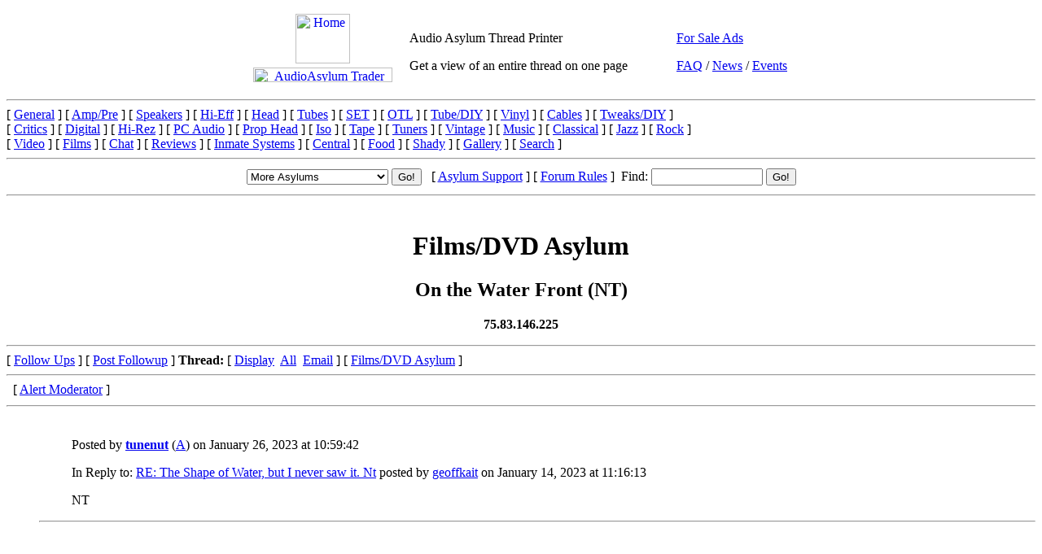

--- FILE ---
content_type: text/html; charset=ISO-8859-1
request_url: https://www.videoasylum.com/cgi/t.mpl?f=films&m=106906
body_size: 5454
content:
<!DOCTYPE html PUBLIC "-//W3C//DTD HTML 4.0 Transitional//EN">
<html lang="en">
<head>
<!--INFOLINKS_OFF-->
<META http-equiv="Content-Type" content="text/html; charset=UTF-8">
<META Name="description" Content="Audio Asylum - Audio Asylum Thread Printer - Get a view of an entire thread on one page">
<META Name="keywords" Content="Audio Asylum Thread Printer, Get, a, view, of, an, entire, thread, on, one, page">
<!-- StartHeader -->
<!-- Header 3/18/15 -->
<title>Audio Asylum Thread Printer</title>
<script src="https://www.audioasylum.com/util/aa.js" type="text/javascript"></script>
<SCRIPT LANGUAGE="JavaScript" type="text/javascript">
<!-- Begin
if ( DS )
{
	if ( DS != null )
	{

	document.writeln('<link rel="stylesheet" href="https://www.audioasylum.com/style/'+DS+'" type="text/css" />');
	}
	else
	{
	document.writeln('<link rel="stylesheet" href="https://www.audioasylum.com/style/aa.css" type="text/css" />');
	}
}
else
{
document.writeln('<link rel="stylesheet" href="https://www.audioasylum.com/style/aa.css" type="text/css" />');
}
// End -->
</SCRIPT><style type="text/css" media="all"> @import url(https://www.audioasylum.com/style/aamin.css); </style>
<!--EndHeader-->

</head>
<body >
<a name="top"></a>
<DIV class="AudioAsylum">
<table class="UserHeader">
<tr><td class="UserHeader">
<SCRIPT LANGUAGE="JavaScript" type="text/javascript">
<!-- Begin
if( log || DT )
{
	if ( moniker != null )
	{
	document.writeln('&nbsp; '+moniker+' / <a href="https://cgi.audioasylum.com/cgi/register.mpl?Action=Login" TARGET="_top">Profile</a> / <a href="https://www.audioasylum.com/cgi/d.mpl?html/logout.html" TARGET="_top">Logout</a>');
		if ( M != null )
		{
		document.writeln(' &nbsp;<a href="https://gallery.audioasylum.com/cgi/upload.mpl"><img src="https://www.audioasylum.com/images/camera.ico" border=0 height=16 width=16></a>');
		}
	}
	else
	{
	document.writeln('&nbsp; <a href="https://cgi.audioasylum.com/cgi/register.mpl?Action=Login" TARGET="_top">Profile</a> / <a href="https://www.audioasylum.com/cgi/d.mpl?html/logout.html" TARGET="_top">Logout</a>');
	}
}
else
{
document.writeln('&nbsp; <a href="https://cgi.audioasylum.com/cgi/register.mpl" TARGET="_top">Register</a> / <a href="/cgi/login.mpl" TARGET="_top">Login</a>');
}
// End -->
</SCRIPT>
</td></tr>
</table>
</DIV>
<!--TopMenuHeader 020912-->
<DIV class="AudioAsylum" align="center">

<table class="UserHeader">

	<tr>
		<td align="center">
		<a href="https://www.AudioAsylum.com/"><img src="https://www.audioasylum.com/images/a2lg1.gif" width="67" height="61" alt="Home" title="Home" style="margin-top:0px;margin-bottom:3px;"></a><br>
		<a href="https://www.audioasylumtrader.com/ca/index.html"><img src="https://www.audioasylum.com/images/trader_txt1.gif" width="171" height="18" alt="AudioAsylum Trader" title="AudioAsylum Trader" style="margin-top:2px;margin-bottom:10px;"></a>
		</td>
		<td>
		<span class="tvHead">Audio Asylum Thread Printer</span><p>
Get a view of an entire thread on one page

		</td>
		<td width=20% class="UserHeader">
		<a href="https://www.audioasylumtrader.com/ca/index.html" TARGET="_top" class="aa-LargeBlue">For Sale Ads</a><p>
		<a href="/cgi/d.mpl?audio/faq.html" TARGET="_top">FAQ</a>
		/ <a href="https://www.audioasylum.com/forums/news/bbs.html" TARGET="_top">News</a>
		/ <a href="https://www.audioasylum.com/forums/events/bbs.html" TARGET="_top">Events</a>
		</td>
		<td width=16> &nbsp; </td>
	</tr>
</table>
</DIV>
<!--StartAAMenu-->
<!--Menu 040724-->
<DIV class="menu">
<hr />
[ <a href="https://www.audioasylum.com/audio/general/bbs.html">General</a> ] 
[ <a href="https://www.audioasylum.com/forums/amp/bbs.html">Amp/Pre</a> ] 
[ <a href="https://www.audioasylum.com/audio/speakers/bbs.html">Speakers</a> ] 
[ <a href="https://www.audioasylum.com/forums/hug/bbs.html">Hi-Eff</a> ] 
[ <a href="https://www.audioasylum.com/forums/head/bbs.html">Head</a> ] 
[ <a href="https://www.audioasylum.com/audio/tubes/bbs.html">Tubes</a> ] 
[ <a href="https://www.audioasylum.com/forums/set/bbs.html">SET</a> ] 
[ <a href="https://www.audioasylum.com/forums/otl/bbs.html">OTL</a> ] 
[ <a href="https://www.audioasylum.com/forums/tubediy/bbs.html">Tube/DIY</a> ] 
[ <a href="https://www.audioasylum.com/audio/vinyl/bbs.html">Vinyl</a> ] 
[ <a href="https://www.audioasylum.com/audio/cables/bbs.html">Cables</a> ] 
[ <a href="https://www.audioasylum.com/audio/tweaks/bbs.html">Tweaks/DIY</a> ] 
<br> 
[ <a href="https://www.audioasylum.com/forums/critics/bbs.html">Critics</a> ] 
[ <a href="https://www.audioasylum.com/audio/digital/bbs.html">Digital</a> ] 
[ <a href="https://www.audioasylum.com/forums/hirez/bbs.html">Hi-Rez</a> ] 
[ <a href="https://www.audioasylum.com/forums/pcaudio/bbs.html">PC Audio</a> ] 
[ <a href="https://www.audioasylum.com/forums/prophead/bbs.html">Prop Head</a> ] 
[ <a href="https://www.audioasylum.com/forums/isolation/bbs.html">Iso</a> ] 
[ <a href="https://www.audioasylum.com/forums/tape/bbs.html">Tape</a> ] 
[ <a href="https://www.audioasylum.com/forums/tuner/bbs.html">Tuners</a> ] 
[ <a href="https://www.audioasylum.com/forums/vintage/bbs.html">Vintage</a> ] 
[ <a href="https://www.audioasylum.com/audio/music/bbs.html">Music</a> ]
[ <a href="https://www.audioasylum.com/audio/music/classical/bbs.html">Classical</a> ]
[ <a href="https://www.audioasylum.com/audio/music/jazz/bbs.html">Jazz</a> ]
[ <a href="https://www.audioasylum.com/audio/music/rock/bbs.html">Rock</a> ]
<br>
[ <a href="https://www.videoasylum.com/ht/bbs.html">Video</a> ]  
[ <a href="https://www.videoasylum.com/films/bbs.html">Films</a> ] 
[ <a href="https://cgi.audioasylum.com/chat/chat.pl">Chat</a> ] 
[ <a href="https://www.audioasylum.com/audio/reviews/review.mpl">Reviews</a> ] 
[ <a href="https://cgi.audioasylum.com/cgi/system.mpl">Inmate Systems</a> ] 
[ <a href="https://www.audioasylum.com/members/mgeneral/bbs.html">Central</a> ] 
[ <a href="https://www.audioasylum.com/members/food/bbs.html">Food</a> ] 
[ <a href="https://www.audioasylum.com/forums/shady/bbs.html">Shady</a> ] 
[ <a href="https://gallery.audioasylum.com/cgi/view.mpl">Gallery</a> ] 
[ <a href="https://db.audioasylum.com/default.mpl?forum=films" TARGET="_top">Search</a> ] 
<br>
<hr />
<table border=0 align=center>
	<tr>
		<td nowrap valign="top">
			<form method="get" name="jumpbox" action="https://www.audioasylum.com/cgi/tv.mpl" onSubmit="if(document.jumpbox.f.value == -1){return false;}" style="display:inline">
			<input type="hidden" name="s" value="1">
			<input type="hidden" name="v" value="e">
			<select name="forum" onChange="if(this.options[ this.selectedIndex ].value != -1){ forms[ 'jumpbox' ].submit() }" class="sans">
			<option value="-1">More Asylums</option>
			<option value="-1">&nbsp;</option>
			<option value="-1">Sponsored:</option>
			<option value="-1">----------------</option>
			<option value="dynaco">Dynaco</option>
			<option value="elekit">Elekit Kits</option>
			<option value="kandk">K&amp;K Audio</option>
			<option value="magnequest">MagneQuest</option>
			<option value="mug">Planar Speakers</option>
			<option value="triode">Sunvalley Audio Forum</option>
			<option value="weet">WEET Music Caps Forum</option>
			<option value="-1">&nbsp;</option>
			<option value="-1">myAsylum</option>
			<option value="-1">----------------</option>
			<option value="general-wine">Wine Asylum</option>
			<option value="-1">&nbsp;</option>
			</select> 
			<input type="submit" value="Go!" class="sans12">
			</form>
		</td>
		<td class="tvMenu">
 &nbsp; [ <a href="https://www.audioasylum.com/cgi/d.mpl?html/support.html" TARGET="_top">Asylum Support</a> ] 
[ <a href="https://www.audioasylum.com/cgi/d.mpl?html/rules.html" TARGET="_top">Forum Rules</a> ] 
<FORM ACTION="https://db.audioasylum.com/cgi/search.mpl" METHOD="GET" style="display:inline">
<input type=hidden name="forum" value="films">
&nbsp;Find:
<INPUT TYPE="TEXT" NAME="searchtext" SIZE="15" MAXLENGTH="100" VALUE="" class="sans">
<input type=submit value="Go!" class="sans12">
</form>

		</td>
	</tr>
</table>
<hr />
</DIV>
<p>
<!--EndAAMenu-->
<a name="top"></a>
<DIV class="AudioAsylum">
<table class="UserHeader">
<tr><td class="UserHeader">
<SCRIPT LANGUAGE="JavaScript" type="text/javascript">
<!-- Begin
if( log || DT )
{
	if ( moniker != null )
	{
	document.writeln('&nbsp; '+moniker+' / <a href="https://cgi.audioasylum.com/cgi/register.mpl?Action=Login" TARGET="_top">Profile</a> / <a href="https://www.audioasylum.com/cgi/d.mpl?html/logout.html">Logout</a>');
		if ( M != null )
		{
		document.writeln(' &nbsp;<a href="https://gallery.audioasylum.com/cgi/upload.mpl"><img src="https://www.audioasylum.com/images/camera.ico" border=0 height=16 width=16></a>');
		}
	}
	else
	{
	document.writeln('&nbsp; <a href="https://cgi.audioasylum.com/cgi/register.mpl?Action=Login" TARGET="_top">Profile</a> / <a href="https://www.audioasylum.com/cgi/d.mpl?html/logout.html">Logout</a>');
	}
}
else
{
document.writeln('&nbsp; <a href="https://cgi.audioasylum.com/cgi/register.mpl" TARGET="_top">Register</a> / <a href="/cgi/login.mpl" TARGET="_top">Login</a>');
}
// End -->
</SCRIPT>
</td></tr>
</table>
</DIV>
<DIV align=center>
<h1>Films/DVD Asylum</h1>
<p>
<h2>On the Water Front (NT)</h2>
<p>
<strong>75.83.146.225</strong>
<br>
</DIV>
<DIV class="AudioAsylum">
<DIV class="aa-menu">
<hr>
[ <a href="#followups">Follow Ups</a> ] [ <a href="#postfp">Post Followup</a> ] 
<strong>Thread:</strong>&nbsp;[ <a href="/cgi/t.mpl?f=films&m=106906" TARGET="_top">Display</a> 
&nbsp;<a href="/cgi/t.mpl?f=films&m=106833" TARGET="_top">All</a> &nbsp;<a href="/cgi/bbs.mpl?em=Y&forum=films&m=106906" rel="nofollow">Email</a>  ] [ <a href="http://www.VideoAsylum.com/films/default.mpl" TARGET="_top">Films/DVD Asylum</a> ]
<hr>
<!-- ModTools --><IFRAME src="/cgi/mod.mpl?f=films&n=106906&t=106833&u=7626" width="100%" height="20" scrolling="no" frameborder="0" allowTransparency="true">[]</IFRAME>
<hr>
</DIV>
</DIV>
<p>
<DIV class="AudioAsylum">
<table class="aa-RightSide">
<tr><td>

<SCRIPT LANGUAGE="JavaScript" type="text/javascript">
<!-- Begin
if ( M == null )
{
	if ( DS )
	{
		if ( DS != null )
		{
			if (( DS == 'aaGrey.css' ) || ( DS == 'aaGreySans.css' ))
			{
			document.writeln('<script async src="//pagead2.googlesyndication.com/pagead/js/adsbygoogle.js"><\/script> <!-- 200x200, grey img --> <ins class="adsbygoogle" style="display:inline-block;width:200px;height:200px" data-ad-client="ca-pub-4625989251852838" data-ad-slot="3586394616"></ins> <script> (adsbygoogle = window.adsbygoogle || []).push({}); <\/script>');
			}
			else
			{
			document.writeln('<script async src="//pagead2.googlesyndication.com/pagead/js/adsbygoogle.js"><\/script> <!-- 200x200, white img --> <ins class="adsbygoogle" style="display:inline-block;width:200px;height:200px" data-ad-client="ca-pub-4625989251852838" data-ad-slot="9411236047"></ins> <script> (adsbygoogle = window.adsbygoogle || []).push({}); <\/script>');
			}
	
		}
		else
		{
		document.writeln('<script async src="//pagead2.googlesyndication.com/pagead/js/adsbygoogle.js"><\/script> <!-- 200x200, white img --> <ins class="adsbygoogle" style="display:inline-block;width:200px;height:200px" data-ad-client="ca-pub-4625989251852838" data-ad-slot="9411236047"></ins> <script> (adsbygoogle = window.adsbygoogle || []).push({}); <\/script>');
		}
	}
	else
	{
	document.writeln('<script async src="//pagead2.googlesyndication.com/pagead/js/adsbygoogle.js"><\/script> <!-- 200x200, white img --> <ins class="adsbygoogle" style="display:inline-block;width:200px;height:200px" data-ad-client="ca-pub-4625989251852838" data-ad-slot="9411236047"></ins> <script> (adsbygoogle = window.adsbygoogle || []).push({}); <\/script>');
	}
}
// End -->
</SCRIPT>

</tr></td>
</table>
</DIV>
<ul>
<!--INFOLINKS_ON-->
<DIV class="KonaBody">
<ul>Posted by <a href="https://cgi.audioasylum.com/cgi/mail.mpl?user_ID=7626&f=films" TARGET="_top"><strong>tunenut</strong></a> (<a href="https://cgi.audioasylum.com/cgi/mail.mpl?user_ID=7626&f=films" TARGET="_top">A</a>) on January 26, 2023 at 10:59:42<p>
In Reply to: <a href="http://www.VideoAsylum.com/films/messages/10/106886.html">RE: The Shape of Water, but I never saw it. Nt</a> posted by <a href="mailto:Geoffkait@verizon.Net" rel="nofollow">geoffkait</a> on January 14, 2023 at 11:16:13<p>	
</ul>
<!--StartImage-->
<blockquote>
<!--StartMessage-->NT
<!--StartURL-->
<!--EndMessage-->
<br>
<!--StartOldVersionLinks-->
<!--Log-->
</blockquote>
<hr>
<p>
<blockquote>
<!--Edits-->
<p>
</blockquote>
<!--Sponsor-->
<IFRAME src="http://www.AudioAsylum.com/cgi/sponsor.mpl?forum=films" width="100%" height="120" scrolling="no" frameborder="0">
  [<blockquote>This post is made possible by the generous <a href="http://www.AudioAsylum.com/cgi/d.mpl?html/support.html" target="_top">support</a> of people like you and our sponsors:<p></blockquote>
  <DIV align="center">
  <a href="http://www.upscaleaudio.com/" target="_top"><img src=http://images.AudioAsylum.com/images/upscalelogo.jpg width=148 height=43 border=0 align=center></a> &nbsp; <a href="http://www.upscaleaudio.com/" target="_top">Upscale Audio</a></DIV><p>]
</IFRAME>
<!--EndSponsor-->
</ul><a name="followups"></a><strong>Follow Ups:</strong><br>
<p><ul><ul><!--insert: 106906-->
<!--top: 106908--><li><a href="http://www.VideoAsylum.com/films/messages/10/106908.html">Is there an echo in here? Nt</a> - <strong>geoffkait</strong> <i>08:32:29 01/27/23</i>
(<!--responses: 106908--><a href="/cgi/t.mpl?f=films&m=106908">2</a>)
<p>
<ul>In Reply to:  <a href="http://www.VideoAsylum.com/films/messages/10/106906.html"> RE: On the Water Front (NT) </a>  posted by tunenut on January 26, 2023 at 10:59:42 <p> </ul><!--StartImage-->
 <blockquote> <!--StartMessage--> Nt<!--StartURL-->
<!--EndMessage-->
 <br><!--StartOldVersionLinks-->
<!--Log-->
 </blockquote> <hr> <p> <blockquote><!--Edits-->

<p></blockquote>
<ul><!--insert: 106908-->
<!--top: 106909--><li><a href="http://www.VideoAsylum.com/films/messages/10/106909.html">RE: Is there an echo in here? Nt</a> - <strong>tunenut</strong> <i>13:05:33 01/27/23</i>
(<!--responses: 106909-->1)
<p>
<ul>In Reply to:  <a href="http://www.VideoAsylum.com/films/messages/10/106908.html"> RE: Is there an echo in here? Nt </a>  posted by  <a href="mailto:Geoffkait@verizon.net" rel="nofollow"> geoffkait </a>  on January 27, 2023 at 08:32:29 <p> </ul><!--StartImage-->
 <blockquote> <!--StartMessage--> No.  The word waterfront is not the word water.  Now water you complaining about?<!--StartURL-->
<!--EndMessage-->
 <br><!--StartOldVersionLinks-->
<!--Log-->
 </blockquote> <hr> <p> <blockquote><!--Edits-->

<p></blockquote>
<ul><!--insert: 106909-->
<!--top: 106910--><li><a href="http://www.VideoAsylum.com/films/messages/10/106910.html">RE: Is there an echo in here? Nt</a> - <strong>geoffkait</strong> <i>13:59:40 01/27/23</i>
(<!--responses: 106910-->0)
<p>
<ul>In Reply to:  <a href="http://www.VideoAsylum.com/films/messages/10/106909.html"> RE: Is there an echo in here? Nt </a>  posted by tunenut on January 27, 2023 at 13:05:33 <p> </ul><!--StartImage-->
 <blockquote> <!--StartMessage--> But the movie On the Waterfront does contain the word water.<!--StartURL-->
<!--EndMessage-->
 <br><!--StartOldVersionLinks-->
<!--Log-->
 </blockquote> <hr> <p> <blockquote><!--Edits-->

<p></blockquote>
<ul><!--insert: 106910-->
</ul><!--end: 106910-->
</ul><!--end: 106909-->
</ul><!--end: 106908-->
</ul><!--end: 106906-->
<br>
<hr>
<!--Post a Follow up Start-->
<a name="postfp" tabindex="2000"></a>
<DIV align="center">
<SCRIPT LANGUAGE="JavaScript" type="text/javascript">
<!-- Begin
if ( M == null )
{
	if ( DS )
	{
		if ( DS != null )
		{
			if (( DS == 'aaGrey.css' ) || ( DS == 'aaGreySans.css' ))
			{
			document.writeln('<script async src="//pagead2.googlesyndication.com/pagead/js/adsbygoogle.js"><\/script> <!-- 728x90, grey img --> <ins class="adsbygoogle" style="display:inline-block;width:728px;height:90px" data-ad-client="ca-pub-4625989251852838" data-ad-slot="9416426783"></ins> <script> (adsbygoogle = window.adsbygoogle || []).push({}); <\/script>');
			}
			else
			{
			document.writeln('<script async src="//pagead2.googlesyndication.com/pagead/js/adsbygoogle.js"><\/script> <!-- 728x90, white img --> <ins class="adsbygoogle" style="display:inline-block;width:728px;height:90px" data-ad-client="ca-pub-4625989251852838" data-ad-slot="7186857776"></ins> <script> (adsbygoogle = window.adsbygoogle || []).push({}); <\/script>');
			}
		}
		else
		{
		document.writeln('<script async src="//pagead2.googlesyndication.com/pagead/js/adsbygoogle.js"><\/script> <!-- 728x90, white img --> <ins class="adsbygoogle" style="display:inline-block;width:728px;height:90px" data-ad-client="ca-pub-4625989251852838" data-ad-slot="7186857776"></ins> <script> (adsbygoogle = window.adsbygoogle || []).push({}); <\/script>');
		}
	}
	else
	{
	document.writeln('<script async src="//pagead2.googlesyndication.com/pagead/js/adsbygoogle.js"><\/script> <!-- 728x90, white img --> <ins class="adsbygoogle" style="display:inline-block;width:728px;height:90px" data-ad-client="ca-pub-4625989251852838" data-ad-slot="7186857776"></ins> <script> (adsbygoogle = window.adsbygoogle || []).push({}); <\/script>');
	}
}
// End -->
</SCRIPT>
</DIV>
<p>
<strong>Post a Followup:</strong>

<a name="post" tabindex="2000"></a>

<form method=POST action="https://www.audioasylum.com/cgi/bbs.mpl" ENCTYPE="multipart/form-data" name="message" onSubmit="return justOneClick();">
<!--INFOLINKS_OFF-->
</DIV>
<!--StartMessageDialogueTable-->

<DIV align=center class="AudioAsylum">
<table class="Post620">
	<tr>
		<td style="width: 150px;">
			<span class="aa-sans"><a href="/cgi/d.mpl?html/faq.html">FAQ</a></span>
		</td>
		<td style="width: 290px; text-align: center;">
			<strong><h2>Post a Message!</h2></strong></td>
		<td style="width: 150px; text-align: right; white-space: nowrap;">
 			<span class="aa-sans"><a href="/cgi/d.mpl?cgi-bin/html/forgot_password.html" rel="nofollow">Forgot Password?</a></span>
 		</td>
 	</tr>
</table>
<table class="PostMessage">
	<tr>
		<td>
			<TABLE class="PostMessageInside">
				<tr class="PostMessageInside">
					<td class="aa-tdNoWrapR"><a class="PostMessage" href="/cgi/d.mpl?html/faq.html#Name" rel="nofollow">Moniker&nbsp;(Username)</a>:</td>
					<td>
<SCRIPT LANGUAGE="JavaScript" type="text/javascript">
<!-- Begin
if( log && moniker != null )
{
document.writeln('<input type=text name="name" size=30 maxlength="60" value="'+moniker+'" tabindex="2001">');
}
else
{
document.writeln('<input type=text name="name" size=30 maxlength="60" tabindex="2001">');
}
// End -->
</SCRIPT>			
					</td>
				</tr>

				<tr class="PostMessageInside">
					<td class="aa-tdNoWrapR"><a class="PostMessage" href="/cgi/d.mpl?html/faq.html#Password" rel="nofollow">Password</a> (Optional):
					</td>
					<td><input type=password name="04_password" size=30 value="" tabindex="2002"></td>
				</tr>

				<tr class="PostMessageInside">
	 				<td class="aa-tdNoWrapR"><input type=checkbox name="14_use_cookies" value="Y" ></td>
					<td valign=top>&nbsp;&nbsp;Remember my Moniker & Password&nbsp;
	                     <span class="aa-sans">(<a class="PostMessage" href="/cgi/d.mpl?cgi-bin/html/what.html" >What's this?</a>)
	                     &nbsp;&nbsp;&nbsp<a class="PostMessage" href="/cgi/bbs.mpl?forum=general&Eat=Y" rel="nofollow">Eat Me</a></span></td>
				</tr>
	
				<tr class="PostMessageInside">
					<td class="aa-tdNoWrapR"><a class="PostMessage" href="/cgi/d.mpl?html/faq.html#Email" rel="nofollow">E-Mail</a> (Optional):</td>
	                <td><input type=text name="email" size=50 value="" maxlength="60" tabindex="2003"></td>
				</tr>
	
				<tr class="PostMessageInside">
					<td class="aa-tdNoWrapR"><a class="PostMessage" href="/cgi/d.mpl?html/faq.html#Subject" rel="nofollow">Subject</a>:</td>
					<td><input type=text name="subject" value="RE: On the Water Front (NT)" size=50 maxlength="110" tabindex="2004"></td>
				</tr>

			</TABLE>

		</TD>
	</TR>    
	<TR>
		<TD>
			<TABLE class="PostMessageInside">

				<tr class="PostMessageInside">
					<td class="aa-tdNoWrapR"><a class="PostMessage" href="/cgi/d.mpl?html/faq.html#Message" rel="nofollow">Message</a>:</td>
					<td>&nbsp;&nbsp;(Posts are subject to <a class="PostMessage" href="/cgi/d.mpl?audio/rules.html">
						<span class="aa-sans">Content Rules</span></a>)</td>
				</tr>

				<tr class="PostMessageInside">
					<td colspan=2><textarea name="body" COLS=74 ROWS=12 WRAP="soft" tabindex="2005"></textarea></td>
				</tr>

				<tr class="PostMessageInside">
					<td class="aa-tdNoWrapR"><a class="PostMessage" href="/cgi/d.mpl?html/faq.html#OptionalLinkURL" rel="nofollow">Optional Link URL</a>:</td>
					<td><input type=text name="url" size=50 value="" tabindex="2006"></td>
				</tr>

				<tr class="PostMessageInside">
					<td class="aa-tdNoWrapR"><a class="PostMessage" href="/cgi/d.mpl?html/faq.html#LinkTitle" rel="nofollow">Optional Link Title</a>:</td>
					<td><input type=text name="url_title" size=50 value="" maxlength="250" tabindex="2007"></td>
				</tr>

				<tr class="PostMessageInside">
					<td class="aa-tdNoWrapR"><a class="PostMessage" href="/cgi/d.mpl?html/faq.html#OptionalImageURL" rel="nofollow">Optional Image URL</a>:</td>
					<td><input type=text name="img" size=50 value="" tabindex="2008"></td>
				</tr>

				<tr class="PostMessageInside">
					<td class="aa-tdNoWrapR"><a class="PostMessage" href="/cgi/d.mpl?html/faq.html#UploadImage" rel="nofollow">Upload Image</a>:</td>
					<td><input type=FILE name="upload" size=50 value="" tabindex="2009"></td>
				</tr>

				<tr class="PostMessageInside">
					<td class="aa-tdNoWrapR"><a class="PostMessage" href="/cgi/d.mpl?html/faq.html#EmailReplies" rel="nofollow">E-mail Replies</a>:</td>
					<td><input type=checkbox name="notify" tabindex="2010">
						&nbsp;Automagically notify you when someone responds.
					</td>
				</tr>
			</TABLE>
		</TD>
	</TR>    
</table>
</DIV>
<p>
<input TYPE="hidden" NAME="forum" VALUE="films">
<input type=hidden name="followup" value="106833,106878,106882,106883,106884,106886,106906">
<input type=hidden name="origsubject" value="RE: On the Water Front (NT)">
<input type=hidden name="origname" value="tunenut">
<input type=hidden name="origemail" value="">
<input type=hidden name="origdate" value="January 26, 2023 at 10:59:42">
<input type=hidden name="ip" value="75.83.146.225">

<DIV align=center>
	<INPUT TYPE=SUBMIT NAME="Post" VALUE="Post Message" tabindex="2010">
	<INPUT TYPE=SUBMIT NAME="Preview" VALUE="Preview Message" tabindex="2011"> 
<p>
<ul>
<strong>To view your new posting or follow-up, click on the RELOAD or REFRESH button on your browser.
</strong>
</ul>
</DIV>
<p>
</form>
<p>
<DIV class="AudioAsylum">
<DIV class="aa-menu">
<hr>
[ <a href="#followups">Follow Ups</a> ] [ <a href="#postfp">Post Followup</a> ] 
<strong>Thread:</strong>&nbsp;[ <a href="/cgi/t.mpl?f=films&m=106906" TARGET="_top">Display</a> 
&nbsp;<a href="/cgi/t.mpl?f=films&m=106833" TARGET="_top">All</a> &nbsp;<a href="/cgi/bbs.mpl?em=Y&forum=films&m=106906" rel="nofollow">Email</a>  ] [ <a href="http://www.VideoAsylum.com/films/default.mpl" TARGET="_top">Films/DVD Asylum</a> ]

<br>
<!--StartAlert-->[ <a href="/cgi/bbs.mpl?a=Y&forum=films&m=106906" rel="nofollow">Comment</a> ] 
<!--StartEdit--> [ <a href="/cgi/bbs.mpl?e=Y&forum=films&m=106906" rel="nofollow">Edit</a> ] 
<!--StartDelete--> [ <a href="/cgi/bbs.mpl?d=Y&forum=films&m=106906" rel="nofollow">Delete</a> ] 
[ <a href="/cgi/d.mpl?html/copyright.html">Copyright Warning! Click for Details</a> ]
</DIV>
</DIV>
<a name="postfp"></a><blockquote>This post is made possible by the generous 
	<a href="https://www.audioasylum.com/cgi/d.mpl?html/support.html" target="_top">support</a> of people like you and our sponsors:</blockquote>
	<DIV align=center><table><tr><td><a href="http://www.vhaudio.com/" target="_top"><img src=https://www.AudioAsylum.com/images/vhaudio_large.gif width=460 height=60 border=0></a></td><td> &nbsp; </td><td><a href="http://www.vhaudio.com/" target="_top">VH Audio</a></td><td> &nbsp; </td>
</tr></table></DIV><p>
<!--Bottom Menu-->
<!--Menu: 060222-->
<DIV class="AudioAsylum">
	<DIV class="aa-footer">
<hr />
[ <a href="#top"><img style="border:0" src="https://www.audioasylum.com/images/UpArrow.gif" width=14 height=14 alt="Top"></a> <a href="#top">Top of Page</a> ] 
[ <a href="https://www.audioasylum.com/cgi/d.mpl?html/contact.html">Contact Us</a> ] 
[ <a href="https://www.audioasylum.com/forums/support/bbs.html">Support/Wish List</a> ] 
[ Copyright &copy; 2026, Audio Asylum, all rights reserved ] 
<br>
<hr />
[ <a href="https://www.audioasylum.com/audio/general/bbs.html">General</a> ] 
[ <a href="https://www.audioasylum.com/audio/speakers/bbs.html">Speakers</a> ] 
[ <a href="https://www.audioasylum.com/audio/tubes/bbs.html">Tubes</a> ] 
[ <a href="https://www.audioasylum.com/audio/vinyl/bbs.html">Vinyl</a> ] 
[ <a href="https://www.audioasylum.com/audio/digital/bbs.html">Digital</a> ] 
[ <a href="https://www.audioasylum.com/forums/hirez/bbs.html">Hi-Rez</a> ] 
[ <a href="https://www.videoasylum.com/ht/bbs.html">Video Asylum</a> ] 
[ <a href="https://www.audioasylum.com/audio/cables/bbs.html">Cables</a> ] 
[ <a href="https://www.audioasylum.com/audio/tweaks/bbs.html">Tweaks/DIY</a> ] 
[ <a href="https://www.audioasylum.com/audio/music/bbs.html">Music</a> ] 
[ <a href="https://www.videoasylum.com/films/bbs.html">Films</a> ]
<hr />
	</DIV>
</DIV>
<P>
<script src="http://www.google-analytics.com/urchin.js" type="text/javascript">
</script>
<script type="text/javascript">
_uacct = "UA-277221-1";
urchinTracker();
</script>

</body>
</html>


--- FILE ---
content_type: text/html; charset=ISO-8859-1
request_url: https://www.videoasylum.com/cgi/mod.mpl?f=films&n=106906&t=106833&u=7626
body_size: 335
content:
<!DOCTYPE HTML PUBLIC "-//W3C//DTD HTML 4.01 Transitional//EN">
<html lang="en">
<head>
<style type="text/css" media="all"> @import url(https://www.AudioAsylum.com/style/aamin.css); </style>
</head>
<body style="margin-top:0px;">
<DIV class="AudioAsylum">
<DIV class="aa-menu">
<p style="white-space: nowrap;margin: 0;">
[ <a href="/cgi/bbs.mpl?a=Y&forum=films&m=106906" TARGET="_top">Alert Moderator</a> ] 
</p></DIV></DIV>
</body>
</html>
